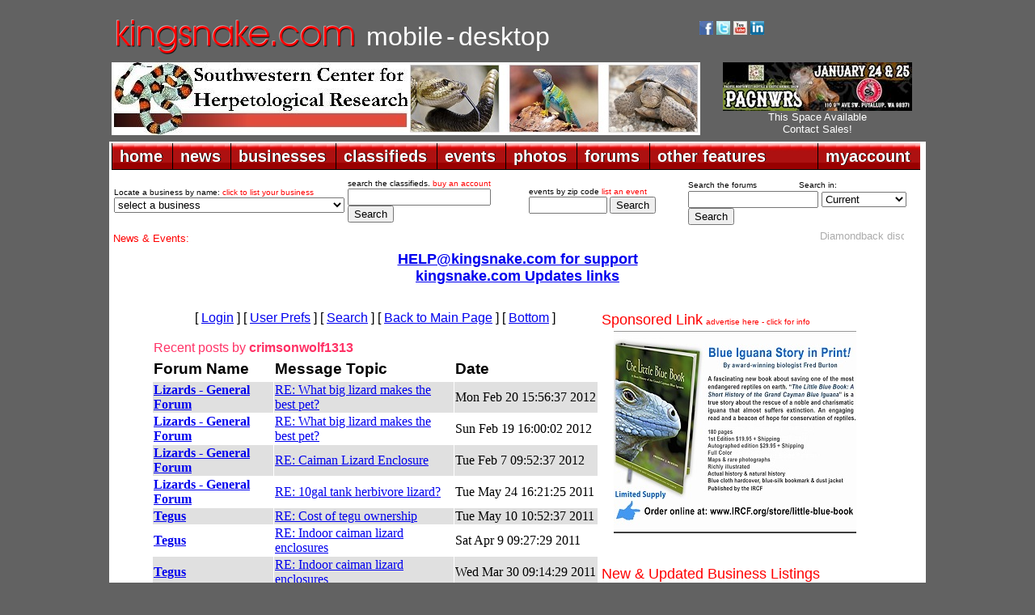

--- FILE ---
content_type: text/html; charset=UTF-8
request_url: https://forums.kingsnake.com/shared/apps/events/index.php?market=kingsnake&limit=100&fontsize=-2
body_size: 9397
content:
<div style='padding:4px 0px 0px 0px;'></div>
<font face='arial' size='-2'>  - <a href='https://www.pacnwrs.com/' target='_blank'>PACNWRS - Jan 24-25, 2026</a><br>
  - <a href='http://www.dfwherp.org/' target='_blank'>DFW Herp Society Meeting - Jan 24, 2026</a><br>
  - <a href='https://tucsonherpsociety.org/meetings/' target='_blank'>Tucson Herpetological Society Meeting - Jan 26, 2026</a><br>
  - <a href='https://www.cincyherps.com/' target='_blank'>Greater Cincinnati Herp Society Meeting - Feb 04, 2026</a><br>
  - <a href='http://chicagoherp.org/general-meetings' target='_blank'>Chicago Herpetological Society Meeting - Feb 15, 2026</a><br>
  - <a href='https://www.reddingreptileexpo.com/' target='_blank'>Redding Reptile Expo - Feb 21-22 2026</a><br>
  - <a href='https://www.pacnwrs.com/' target='_blank'>PACNWRS - Feb. 21-22, 2026</a><br>
  - <a href='https://www.facebook.com/coloherps/events' target='_blank'>Colorado Herp Society Meeting - Feb 21, 2026</a><br>
  - <a href='https://www.baars.org/' target='_blank'>Bay Area Herpetological Society Meeting - Feb 27, 2026</a><br>
  - <a href='http://www.dfwherp.org/' target='_blank'>DFW Herp Society Meeting - Feb 28, 2026</a><br>
  - <a href='https://www.cincyherps.com/' target='_blank'>Greater Cincinnati Herp Society Meeting - Mar 04, 2026</a><br>
  - <a href='http://chicagoherp.org/general-meetings' target='_blank'>Chicago Herpetological Society Meeting - Mar 15, 2026</a><br>
  - <a href='https://www.facebook.com/coloherps/events' target='_blank'>Colorado Herp Society Meeting - Mar 21, 2026</a><br>
  - <a href='https://www.baars.org/' target='_blank'>Bay Area Herpetological Society Meeting - Mar 27, 2026</a><br>
  - <a href='http://www.dfwherp.org/' target='_blank'>DFW Herp Society Meeting - Mar 28, 2026</a><br>
  - <a href='https://tucsonherpsociety.org/meetings/' target='_blank'>Tucson Herpetological Society Meeting - Mar 30, 2026</a><br>
  - <a href='https://www.cincyherps.com/' target='_blank'>Greater Cincinnati Herp Society Meeting - Apr 01, 2026</a><br>
  - <a href='https://www.pacnwrs.com/' target='_blank'>PACNWRS - Apr. 18-19, 2026</a><br>
  - <a href='https://www.facebook.com/coloherps/events' target='_blank'>Colorado Herp Society Meeting - Apr 18, 2026</a><br>
  - <a href='http://chicagoherp.org/general-meetings' target='_blank'>Chicago Herpetological Society Meeting - Apr 19, 2026</a><br>
  - <a href='https://www.baars.org/' target='_blank'>Bay Area Herpetological Society Meeting - Apr 24, 2026</a><br>
  - <a href='http://www.dfwherp.org/' target='_blank'>DFW Herp Society Meeting - April 25, 2026</a><br>
  - <a href='https://www.cincyherps.com/' target='_blank'>Greater Cincinnati Herp Society Meeting - May 06, 2026</a><br>
  - <a href='https://www.crepnw.com' target='_blank'>CRE - May 16-17, 2026</a><br>
  - <a href='https://www.facebook.com/coloherps/events' target='_blank'>Colorado Herp Society Meeting - May 16, 2026</a><br>
  - <a href='http://chicagoherp.org/general-meetings' target='_blank'>Chicago Herpetological Society Meeting - May 17, 2026</a><br>
  - <a href='https://www.baars.org/' target='_blank'>Bay Area Herpetological Society Meeting - May 22, 2026</a><br>
  - <a href='http://www.dfwherp.org/' target='_blank'>DFW Herp Society Meeting - May 23, 2026</a><br>
  - <a href='https://tucsonherpsociety.org/meetings/' target='_blank'>Tucson Herpetological Society Meeting - May 25, 2026</a><br>
  - <a href='https://www.cincyherps.com/' target='_blank'>Greater Cincinnati Herp Society Meeting - June 03, 2026</a><br>
  - <a href='https://www.crepnw.com' target='_blank'>CRE - Jun. 20-21, 2026</a><br>
  - <a href='https://www.facebook.com/coloherps/events' target='_blank'>Colorado Herp Society Meeting - June 20, 2026</a><br>
  - <a href='http://chicagoherp.org/general-meetings' target='_blank'>Chicago Herpetological Society Meeting - June 21, 2026</a><br>
  - <a href='https://www.baars.org/' target='_blank'>Bay Area Herpetological Society Meeting - June 26, 2026</a><br>
  - <a href='http://www.dfwherp.org/' target='_blank'>DFW Herp Society Meeting - June 27, 2026</a><br>
  - <a href='https://www.cincyherps.com/' target='_blank'>Greater Cincinnati Herp Society Meeting - July 01, 2026</a><br>
  - <a href='http://www.reptilesupershow.com' target='_blank'>Reptile Super Show &amp; LA Pet Fair - July 11-12 2026</a><br>
  - <a href='https://www.pacnwrs.com/' target='_blank'>PACNWRS - Jul. 11-12, 2026</a><br>
  - <a href='https://www.facebook.com/coloherps/events' target='_blank'>Colorado Herp Society Meeting - July 18, 2026</a><br>
  - <a href='http://chicagoherp.org/general-meetings' target='_blank'>Chicago Herpetological Society Meeting - July 19, 2026</a><br>
  - <a href='https://www.baars.org/' target='_blank'>Bay Area Herpetological Society Meeting - July 24, 2026</a><br>
  - <a href='http://www.dfwherp.org/' target='_blank'>DFW Herp Society Meeting - July 25, 2026</a><br>
  - <a href='https://tucsonherpsociety.org/meetings/' target='_blank'>Tucson Herpetological Society Meeting - July 27, 2026</a><br>
  - <a href='https://www.cincyherps.com/' target='_blank'>Greater Cincinnati Herp Society Meeting - Aug 05, 2026</a><br>
  - <a href='https://www.pacnwrs.com/' target='_blank'>PACNWRS - Aug. 15-16, 2026</a><br>
  - <a href='https://www.facebook.com/coloherps/events' target='_blank'>Colorado Herp Society Meeting - Aug 15, 2026</a><br>
  - <a href='http://chicagoherp.org/general-meetings' target='_blank'>Chicago Herpetological Society Meeting - Aug 16, 2026</a><br>
  - <a href='http://www.dfwherp.org/' target='_blank'>DFW Herp Society Meeting - Aug 22, 2026</a><br>
  - <a href='https://www.baars.org/' target='_blank'>Bay Area Herpetological Society Meeting - Aug 28, 2026</a><br>
  - <a href='https://www.cincyherps.com/' target='_blank'>Greater Cincinnati Herp Society Meeting - Sept 02, 2026</a><br>
  - <a href='https://www.facebook.com/coloherps/events' target='_blank'>Colorado Herp Society Meeting - Sept 19, 2026</a><br>
  - <a href='http://chicagoherp.org/general-meetings' target='_blank'>Chicago Herpetological Society Meeting - Sept 20, 2026</a><br>
  - <a href='https://www.baars.org/' target='_blank'>Bay Area Herpetological Society Meeting - Sep 25, 2026</a><br>
  - <a href='http://www.dfwherp.org/' target='_blank'>DFW Herp Society Meeting - Sep 26, 2026</a><br>
  - <a href='https://tucsonherpsociety.org/meetings/' target='_blank'>Tucson Herpetological Society Meeting - Sept 28, 2026</a><br>
  - <a href='http://www.reptilesupershow.com' target='_blank'>Reptile Super Show - Oct 3-4 2026</a><br>
  - <a href='https://www.cincyherps.com/' target='_blank'>Greater Cincinnati Herp Society Meeting - Oct 07, 2026</a><br>
  - <a href='https://www.pacnwrs.com/' target='_blank'>PACNWRS - Oct 10-11, 2026</a><br>
  - <a href='https://www.facebook.com/coloherps/events' target='_blank'>Colorado Herp Society Meeting - Oct 17, 2026</a><br>
  - <a href='http://chicagoherp.org/general-meetings' target='_blank'>Chicago Herpetological Society Meeting - Oct 18, 2026</a><br>
  - <a href='https://www.baars.org/' target='_blank'>Bay Area Herpetological Society Meeting - Oct 23, 2026</a><br>
  - <a href='http://www.dfwherp.org/' target='_blank'>DFW Herp Society Meeting - Oct 24, 2026</a><br>
  - <a href='https://www.cincyherps.com/' target='_blank'>Greater Cincinnati Herp Society Meeting - Nov 04, 2026</a><br>
  - <a href='http://chicagoherp.org/general-meetings' target='_blank'>Chicago Herpetological Society Meeting - Nov 15, 2026</a><br>
  - <a href='https://www.facebook.com/coloherps/events' target='_blank'>Colorado Herp Society Meeting - Nov 21, 2026</a><br>
  - <a href='https://www.baars.org/' target='_blank'>Bay Area Herpetological Society Meeting - Nov 27, 2026</a><br>
  - <a href='http://www.dfwherp.org/' target='_blank'>DFW Herp Society Meeting - Nov 28, 2026</a><br>
  - <a href='https://tucsonherpsociety.org/meetings/' target='_blank'>Tucson Herpetological Society Meeting - Nov 30, 2026</a><br>
  - <a href='https://www.cincyherps.com/' target='_blank'>Greater Cincinnati Herp Society Meeting - Dec 02, 2026</a><br>
  - <a href='https://www.facebook.com/coloherps/events' target='_blank'>Colorado Herp Society Meeting - Dec 19, 2026</a><br>
  - <a href='http://chicagoherp.org/general-meetings' target='_blank'>Chicago Herpetological Society Meeting - Dec 20, 2026</a><br>
  - <a href='http://www.dfwherp.org/' target='_blank'>DFW Herp Society Meeting - Dec 26, 2026</a><br>
  - <a href='https://tucsonherpsociety.org/meetings/' target='_blank'>Tucson Herpetological Society Meeting - Jan 25, 2027</a><br>
  - <a href='https://tucsonherpsociety.org/meetings/' target='_blank'>Tucson Herpetological Society Meeting - Mar 29, 2027</a><br>
  - <a href='https://tucsonherpsociety.org/meetings/' target='_blank'>Tucson Herpetological Society Meeting - May 31, 2027</a><br>
  - <a href='https://tucsonherpsociety.org/meetings/' target='_blank'>Tucson Herpetological Society Meeting - July 26, 2027</a><br>
  - <a href='https://tucsonherpsociety.org/meetings/' target='_blank'>Tucson Herpetological Society Meeting - Sept 27, 2027</a><br>
  - <a href='https://tucsonherpsociety.org/meetings/' target='_blank'>Tucson Herpetological Society Meeting - Nov 29, 2027</a><br>
</font>

<!-- events created 2026-01-24 01:13:31 for kingsnake with limit of 100 and a fontsize of -2 -->
<!-- Cache hit -->


--- FILE ---
content_type: text/css
request_url: https://www.kingsnake.com/tabs/tabs.css
body_size: 2904
content:
/* $Id: example.css,v 1.5 2006/03/27 02:44:36 pat Exp $ */

/*--------------------------------------------------
  REQUIRED to hide the non-active tab content.
  But do not hide them in the print stylesheet!
  --------------------------------------------------*/
.tabberlive .tabbertabhide {
 display:none;
}

/*--------------------------------------------------
  .tabber = before the tabber interface is set up
  .tabberlive = after the tabber interface is set up
  --------------------------------------------------*/
.tabber {
}
.tabberlive {
 margin-top:1em;
}

/*--------------------------------------------------
  ul.tabbernav = the tab navigation list
  li.tabberactive = the active tab
  --------------------------------------------------*/
ul.tabbernav
{
 margin:0;
 padding: 3px 0;
 border-bottom: 1px solid #778;
 font: bold 12px Verdana, sans-serif;
}

ul.tabbernav li
{
 list-style: none;
 margin: 0;
 display: inline;
}

ul.tabbernav li a
{
 padding: 3px 0.5em;
 margin-left: 3px;
 border: 1px solid #778;
 border-bottom: none;
 background: #DDE;
 text-decoration: none;
border-top-right-radius: 5px;
-moz-border-radius-topright: 5px;
-webkit-border-top-right-radius:5px;
border-top-left-radius: 5px;
-moz-border-radius-topleft: 5px;
-webkit-border-top-left-radius:5px;

}

ul.tabbernav li a:link { color: #448; }
ul.tabbernav li a:visited { color: #667; }

ul.tabbernav li a:hover
{
 color: #000;
 background: #AAE;
 border-color: #227;
}

ul.tabbernav li.tabberactive a
{
 background-color: #fff;
 border-bottom: 1px solid #fff;
 color: #FF0000;
}

ul.tabbernav li.tabberactive a:hover
{
 color: #000;
 background: white;
 border-bottom: 1px solid white;
}

/*--------------------------------------------------
  .tabbertab = the tab content
  Add style only after the tabber interface is set up (.tabberlive)
  --------------------------------------------------*/
.tabberlive .tabbertab {
 padding:5px;
 border:1px solid #aaa;
border-bottom-right-radius: 5px;
-moz-border-radius-bottomright: 5px;
-webkit-border-bottom-right-radius:5px;
border-bottom-left-radius: 5px;
-moz-border-radius-bottomleft: 5px;
-webkit-border-top-bottom-radius:5px;

 border-top:0;

 /* If you don't want the tab size changing whenever a tab is changed
    you can set a fixed height */

 /* height:200px; */

 /* If you set a fix height set overflow to auto and you will get a
    scrollbar when necessary */

 /* overflow:auto; */
}

/* If desired, hide the heading since a heading is provided by the tab */
.tabberlive .tabbertab h2 {
 display:none;
}
.tabberlive .tabbertab h3 {
 display:none;
}

/* Example of using an ID to set different styles for the tabs on the page */
.tabberlive#tab1 {
}
.tabberlive#tab2 {
}
.tabberlive#tab2 .tabbertab {
 height:200px;
 overflow:auto;
}
